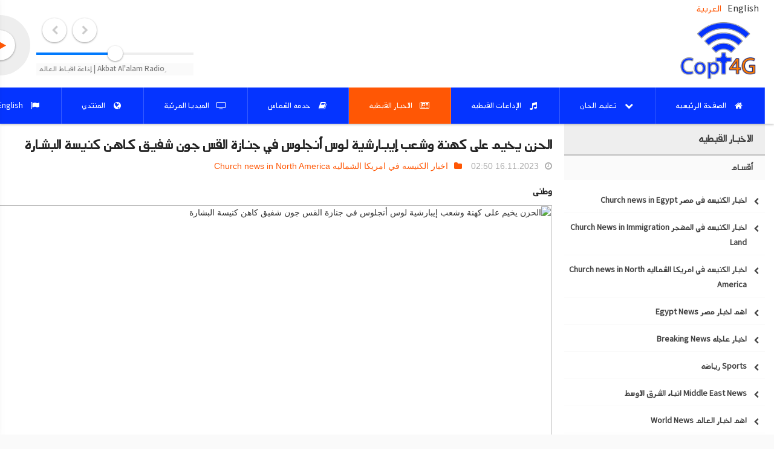

--- FILE ---
content_type: text/html; charset=utf-8
request_url: https://www.google.com/recaptcha/api2/anchor?ar=1&k=6LfPzQgUAAAAAHIDvfIHyokJBvwA6D8CZnB7NILL&co=aHR0cDovL2NvcHQ0Zy5jb206ODA.&hl=en&v=N67nZn4AqZkNcbeMu4prBgzg&size=normal&anchor-ms=20000&execute-ms=30000&cb=fzunjqmhx3ei
body_size: 49247
content:
<!DOCTYPE HTML><html dir="ltr" lang="en"><head><meta http-equiv="Content-Type" content="text/html; charset=UTF-8">
<meta http-equiv="X-UA-Compatible" content="IE=edge">
<title>reCAPTCHA</title>
<style type="text/css">
/* cyrillic-ext */
@font-face {
  font-family: 'Roboto';
  font-style: normal;
  font-weight: 400;
  font-stretch: 100%;
  src: url(//fonts.gstatic.com/s/roboto/v48/KFO7CnqEu92Fr1ME7kSn66aGLdTylUAMa3GUBHMdazTgWw.woff2) format('woff2');
  unicode-range: U+0460-052F, U+1C80-1C8A, U+20B4, U+2DE0-2DFF, U+A640-A69F, U+FE2E-FE2F;
}
/* cyrillic */
@font-face {
  font-family: 'Roboto';
  font-style: normal;
  font-weight: 400;
  font-stretch: 100%;
  src: url(//fonts.gstatic.com/s/roboto/v48/KFO7CnqEu92Fr1ME7kSn66aGLdTylUAMa3iUBHMdazTgWw.woff2) format('woff2');
  unicode-range: U+0301, U+0400-045F, U+0490-0491, U+04B0-04B1, U+2116;
}
/* greek-ext */
@font-face {
  font-family: 'Roboto';
  font-style: normal;
  font-weight: 400;
  font-stretch: 100%;
  src: url(//fonts.gstatic.com/s/roboto/v48/KFO7CnqEu92Fr1ME7kSn66aGLdTylUAMa3CUBHMdazTgWw.woff2) format('woff2');
  unicode-range: U+1F00-1FFF;
}
/* greek */
@font-face {
  font-family: 'Roboto';
  font-style: normal;
  font-weight: 400;
  font-stretch: 100%;
  src: url(//fonts.gstatic.com/s/roboto/v48/KFO7CnqEu92Fr1ME7kSn66aGLdTylUAMa3-UBHMdazTgWw.woff2) format('woff2');
  unicode-range: U+0370-0377, U+037A-037F, U+0384-038A, U+038C, U+038E-03A1, U+03A3-03FF;
}
/* math */
@font-face {
  font-family: 'Roboto';
  font-style: normal;
  font-weight: 400;
  font-stretch: 100%;
  src: url(//fonts.gstatic.com/s/roboto/v48/KFO7CnqEu92Fr1ME7kSn66aGLdTylUAMawCUBHMdazTgWw.woff2) format('woff2');
  unicode-range: U+0302-0303, U+0305, U+0307-0308, U+0310, U+0312, U+0315, U+031A, U+0326-0327, U+032C, U+032F-0330, U+0332-0333, U+0338, U+033A, U+0346, U+034D, U+0391-03A1, U+03A3-03A9, U+03B1-03C9, U+03D1, U+03D5-03D6, U+03F0-03F1, U+03F4-03F5, U+2016-2017, U+2034-2038, U+203C, U+2040, U+2043, U+2047, U+2050, U+2057, U+205F, U+2070-2071, U+2074-208E, U+2090-209C, U+20D0-20DC, U+20E1, U+20E5-20EF, U+2100-2112, U+2114-2115, U+2117-2121, U+2123-214F, U+2190, U+2192, U+2194-21AE, U+21B0-21E5, U+21F1-21F2, U+21F4-2211, U+2213-2214, U+2216-22FF, U+2308-230B, U+2310, U+2319, U+231C-2321, U+2336-237A, U+237C, U+2395, U+239B-23B7, U+23D0, U+23DC-23E1, U+2474-2475, U+25AF, U+25B3, U+25B7, U+25BD, U+25C1, U+25CA, U+25CC, U+25FB, U+266D-266F, U+27C0-27FF, U+2900-2AFF, U+2B0E-2B11, U+2B30-2B4C, U+2BFE, U+3030, U+FF5B, U+FF5D, U+1D400-1D7FF, U+1EE00-1EEFF;
}
/* symbols */
@font-face {
  font-family: 'Roboto';
  font-style: normal;
  font-weight: 400;
  font-stretch: 100%;
  src: url(//fonts.gstatic.com/s/roboto/v48/KFO7CnqEu92Fr1ME7kSn66aGLdTylUAMaxKUBHMdazTgWw.woff2) format('woff2');
  unicode-range: U+0001-000C, U+000E-001F, U+007F-009F, U+20DD-20E0, U+20E2-20E4, U+2150-218F, U+2190, U+2192, U+2194-2199, U+21AF, U+21E6-21F0, U+21F3, U+2218-2219, U+2299, U+22C4-22C6, U+2300-243F, U+2440-244A, U+2460-24FF, U+25A0-27BF, U+2800-28FF, U+2921-2922, U+2981, U+29BF, U+29EB, U+2B00-2BFF, U+4DC0-4DFF, U+FFF9-FFFB, U+10140-1018E, U+10190-1019C, U+101A0, U+101D0-101FD, U+102E0-102FB, U+10E60-10E7E, U+1D2C0-1D2D3, U+1D2E0-1D37F, U+1F000-1F0FF, U+1F100-1F1AD, U+1F1E6-1F1FF, U+1F30D-1F30F, U+1F315, U+1F31C, U+1F31E, U+1F320-1F32C, U+1F336, U+1F378, U+1F37D, U+1F382, U+1F393-1F39F, U+1F3A7-1F3A8, U+1F3AC-1F3AF, U+1F3C2, U+1F3C4-1F3C6, U+1F3CA-1F3CE, U+1F3D4-1F3E0, U+1F3ED, U+1F3F1-1F3F3, U+1F3F5-1F3F7, U+1F408, U+1F415, U+1F41F, U+1F426, U+1F43F, U+1F441-1F442, U+1F444, U+1F446-1F449, U+1F44C-1F44E, U+1F453, U+1F46A, U+1F47D, U+1F4A3, U+1F4B0, U+1F4B3, U+1F4B9, U+1F4BB, U+1F4BF, U+1F4C8-1F4CB, U+1F4D6, U+1F4DA, U+1F4DF, U+1F4E3-1F4E6, U+1F4EA-1F4ED, U+1F4F7, U+1F4F9-1F4FB, U+1F4FD-1F4FE, U+1F503, U+1F507-1F50B, U+1F50D, U+1F512-1F513, U+1F53E-1F54A, U+1F54F-1F5FA, U+1F610, U+1F650-1F67F, U+1F687, U+1F68D, U+1F691, U+1F694, U+1F698, U+1F6AD, U+1F6B2, U+1F6B9-1F6BA, U+1F6BC, U+1F6C6-1F6CF, U+1F6D3-1F6D7, U+1F6E0-1F6EA, U+1F6F0-1F6F3, U+1F6F7-1F6FC, U+1F700-1F7FF, U+1F800-1F80B, U+1F810-1F847, U+1F850-1F859, U+1F860-1F887, U+1F890-1F8AD, U+1F8B0-1F8BB, U+1F8C0-1F8C1, U+1F900-1F90B, U+1F93B, U+1F946, U+1F984, U+1F996, U+1F9E9, U+1FA00-1FA6F, U+1FA70-1FA7C, U+1FA80-1FA89, U+1FA8F-1FAC6, U+1FACE-1FADC, U+1FADF-1FAE9, U+1FAF0-1FAF8, U+1FB00-1FBFF;
}
/* vietnamese */
@font-face {
  font-family: 'Roboto';
  font-style: normal;
  font-weight: 400;
  font-stretch: 100%;
  src: url(//fonts.gstatic.com/s/roboto/v48/KFO7CnqEu92Fr1ME7kSn66aGLdTylUAMa3OUBHMdazTgWw.woff2) format('woff2');
  unicode-range: U+0102-0103, U+0110-0111, U+0128-0129, U+0168-0169, U+01A0-01A1, U+01AF-01B0, U+0300-0301, U+0303-0304, U+0308-0309, U+0323, U+0329, U+1EA0-1EF9, U+20AB;
}
/* latin-ext */
@font-face {
  font-family: 'Roboto';
  font-style: normal;
  font-weight: 400;
  font-stretch: 100%;
  src: url(//fonts.gstatic.com/s/roboto/v48/KFO7CnqEu92Fr1ME7kSn66aGLdTylUAMa3KUBHMdazTgWw.woff2) format('woff2');
  unicode-range: U+0100-02BA, U+02BD-02C5, U+02C7-02CC, U+02CE-02D7, U+02DD-02FF, U+0304, U+0308, U+0329, U+1D00-1DBF, U+1E00-1E9F, U+1EF2-1EFF, U+2020, U+20A0-20AB, U+20AD-20C0, U+2113, U+2C60-2C7F, U+A720-A7FF;
}
/* latin */
@font-face {
  font-family: 'Roboto';
  font-style: normal;
  font-weight: 400;
  font-stretch: 100%;
  src: url(//fonts.gstatic.com/s/roboto/v48/KFO7CnqEu92Fr1ME7kSn66aGLdTylUAMa3yUBHMdazQ.woff2) format('woff2');
  unicode-range: U+0000-00FF, U+0131, U+0152-0153, U+02BB-02BC, U+02C6, U+02DA, U+02DC, U+0304, U+0308, U+0329, U+2000-206F, U+20AC, U+2122, U+2191, U+2193, U+2212, U+2215, U+FEFF, U+FFFD;
}
/* cyrillic-ext */
@font-face {
  font-family: 'Roboto';
  font-style: normal;
  font-weight: 500;
  font-stretch: 100%;
  src: url(//fonts.gstatic.com/s/roboto/v48/KFO7CnqEu92Fr1ME7kSn66aGLdTylUAMa3GUBHMdazTgWw.woff2) format('woff2');
  unicode-range: U+0460-052F, U+1C80-1C8A, U+20B4, U+2DE0-2DFF, U+A640-A69F, U+FE2E-FE2F;
}
/* cyrillic */
@font-face {
  font-family: 'Roboto';
  font-style: normal;
  font-weight: 500;
  font-stretch: 100%;
  src: url(//fonts.gstatic.com/s/roboto/v48/KFO7CnqEu92Fr1ME7kSn66aGLdTylUAMa3iUBHMdazTgWw.woff2) format('woff2');
  unicode-range: U+0301, U+0400-045F, U+0490-0491, U+04B0-04B1, U+2116;
}
/* greek-ext */
@font-face {
  font-family: 'Roboto';
  font-style: normal;
  font-weight: 500;
  font-stretch: 100%;
  src: url(//fonts.gstatic.com/s/roboto/v48/KFO7CnqEu92Fr1ME7kSn66aGLdTylUAMa3CUBHMdazTgWw.woff2) format('woff2');
  unicode-range: U+1F00-1FFF;
}
/* greek */
@font-face {
  font-family: 'Roboto';
  font-style: normal;
  font-weight: 500;
  font-stretch: 100%;
  src: url(//fonts.gstatic.com/s/roboto/v48/KFO7CnqEu92Fr1ME7kSn66aGLdTylUAMa3-UBHMdazTgWw.woff2) format('woff2');
  unicode-range: U+0370-0377, U+037A-037F, U+0384-038A, U+038C, U+038E-03A1, U+03A3-03FF;
}
/* math */
@font-face {
  font-family: 'Roboto';
  font-style: normal;
  font-weight: 500;
  font-stretch: 100%;
  src: url(//fonts.gstatic.com/s/roboto/v48/KFO7CnqEu92Fr1ME7kSn66aGLdTylUAMawCUBHMdazTgWw.woff2) format('woff2');
  unicode-range: U+0302-0303, U+0305, U+0307-0308, U+0310, U+0312, U+0315, U+031A, U+0326-0327, U+032C, U+032F-0330, U+0332-0333, U+0338, U+033A, U+0346, U+034D, U+0391-03A1, U+03A3-03A9, U+03B1-03C9, U+03D1, U+03D5-03D6, U+03F0-03F1, U+03F4-03F5, U+2016-2017, U+2034-2038, U+203C, U+2040, U+2043, U+2047, U+2050, U+2057, U+205F, U+2070-2071, U+2074-208E, U+2090-209C, U+20D0-20DC, U+20E1, U+20E5-20EF, U+2100-2112, U+2114-2115, U+2117-2121, U+2123-214F, U+2190, U+2192, U+2194-21AE, U+21B0-21E5, U+21F1-21F2, U+21F4-2211, U+2213-2214, U+2216-22FF, U+2308-230B, U+2310, U+2319, U+231C-2321, U+2336-237A, U+237C, U+2395, U+239B-23B7, U+23D0, U+23DC-23E1, U+2474-2475, U+25AF, U+25B3, U+25B7, U+25BD, U+25C1, U+25CA, U+25CC, U+25FB, U+266D-266F, U+27C0-27FF, U+2900-2AFF, U+2B0E-2B11, U+2B30-2B4C, U+2BFE, U+3030, U+FF5B, U+FF5D, U+1D400-1D7FF, U+1EE00-1EEFF;
}
/* symbols */
@font-face {
  font-family: 'Roboto';
  font-style: normal;
  font-weight: 500;
  font-stretch: 100%;
  src: url(//fonts.gstatic.com/s/roboto/v48/KFO7CnqEu92Fr1ME7kSn66aGLdTylUAMaxKUBHMdazTgWw.woff2) format('woff2');
  unicode-range: U+0001-000C, U+000E-001F, U+007F-009F, U+20DD-20E0, U+20E2-20E4, U+2150-218F, U+2190, U+2192, U+2194-2199, U+21AF, U+21E6-21F0, U+21F3, U+2218-2219, U+2299, U+22C4-22C6, U+2300-243F, U+2440-244A, U+2460-24FF, U+25A0-27BF, U+2800-28FF, U+2921-2922, U+2981, U+29BF, U+29EB, U+2B00-2BFF, U+4DC0-4DFF, U+FFF9-FFFB, U+10140-1018E, U+10190-1019C, U+101A0, U+101D0-101FD, U+102E0-102FB, U+10E60-10E7E, U+1D2C0-1D2D3, U+1D2E0-1D37F, U+1F000-1F0FF, U+1F100-1F1AD, U+1F1E6-1F1FF, U+1F30D-1F30F, U+1F315, U+1F31C, U+1F31E, U+1F320-1F32C, U+1F336, U+1F378, U+1F37D, U+1F382, U+1F393-1F39F, U+1F3A7-1F3A8, U+1F3AC-1F3AF, U+1F3C2, U+1F3C4-1F3C6, U+1F3CA-1F3CE, U+1F3D4-1F3E0, U+1F3ED, U+1F3F1-1F3F3, U+1F3F5-1F3F7, U+1F408, U+1F415, U+1F41F, U+1F426, U+1F43F, U+1F441-1F442, U+1F444, U+1F446-1F449, U+1F44C-1F44E, U+1F453, U+1F46A, U+1F47D, U+1F4A3, U+1F4B0, U+1F4B3, U+1F4B9, U+1F4BB, U+1F4BF, U+1F4C8-1F4CB, U+1F4D6, U+1F4DA, U+1F4DF, U+1F4E3-1F4E6, U+1F4EA-1F4ED, U+1F4F7, U+1F4F9-1F4FB, U+1F4FD-1F4FE, U+1F503, U+1F507-1F50B, U+1F50D, U+1F512-1F513, U+1F53E-1F54A, U+1F54F-1F5FA, U+1F610, U+1F650-1F67F, U+1F687, U+1F68D, U+1F691, U+1F694, U+1F698, U+1F6AD, U+1F6B2, U+1F6B9-1F6BA, U+1F6BC, U+1F6C6-1F6CF, U+1F6D3-1F6D7, U+1F6E0-1F6EA, U+1F6F0-1F6F3, U+1F6F7-1F6FC, U+1F700-1F7FF, U+1F800-1F80B, U+1F810-1F847, U+1F850-1F859, U+1F860-1F887, U+1F890-1F8AD, U+1F8B0-1F8BB, U+1F8C0-1F8C1, U+1F900-1F90B, U+1F93B, U+1F946, U+1F984, U+1F996, U+1F9E9, U+1FA00-1FA6F, U+1FA70-1FA7C, U+1FA80-1FA89, U+1FA8F-1FAC6, U+1FACE-1FADC, U+1FADF-1FAE9, U+1FAF0-1FAF8, U+1FB00-1FBFF;
}
/* vietnamese */
@font-face {
  font-family: 'Roboto';
  font-style: normal;
  font-weight: 500;
  font-stretch: 100%;
  src: url(//fonts.gstatic.com/s/roboto/v48/KFO7CnqEu92Fr1ME7kSn66aGLdTylUAMa3OUBHMdazTgWw.woff2) format('woff2');
  unicode-range: U+0102-0103, U+0110-0111, U+0128-0129, U+0168-0169, U+01A0-01A1, U+01AF-01B0, U+0300-0301, U+0303-0304, U+0308-0309, U+0323, U+0329, U+1EA0-1EF9, U+20AB;
}
/* latin-ext */
@font-face {
  font-family: 'Roboto';
  font-style: normal;
  font-weight: 500;
  font-stretch: 100%;
  src: url(//fonts.gstatic.com/s/roboto/v48/KFO7CnqEu92Fr1ME7kSn66aGLdTylUAMa3KUBHMdazTgWw.woff2) format('woff2');
  unicode-range: U+0100-02BA, U+02BD-02C5, U+02C7-02CC, U+02CE-02D7, U+02DD-02FF, U+0304, U+0308, U+0329, U+1D00-1DBF, U+1E00-1E9F, U+1EF2-1EFF, U+2020, U+20A0-20AB, U+20AD-20C0, U+2113, U+2C60-2C7F, U+A720-A7FF;
}
/* latin */
@font-face {
  font-family: 'Roboto';
  font-style: normal;
  font-weight: 500;
  font-stretch: 100%;
  src: url(//fonts.gstatic.com/s/roboto/v48/KFO7CnqEu92Fr1ME7kSn66aGLdTylUAMa3yUBHMdazQ.woff2) format('woff2');
  unicode-range: U+0000-00FF, U+0131, U+0152-0153, U+02BB-02BC, U+02C6, U+02DA, U+02DC, U+0304, U+0308, U+0329, U+2000-206F, U+20AC, U+2122, U+2191, U+2193, U+2212, U+2215, U+FEFF, U+FFFD;
}
/* cyrillic-ext */
@font-face {
  font-family: 'Roboto';
  font-style: normal;
  font-weight: 900;
  font-stretch: 100%;
  src: url(//fonts.gstatic.com/s/roboto/v48/KFO7CnqEu92Fr1ME7kSn66aGLdTylUAMa3GUBHMdazTgWw.woff2) format('woff2');
  unicode-range: U+0460-052F, U+1C80-1C8A, U+20B4, U+2DE0-2DFF, U+A640-A69F, U+FE2E-FE2F;
}
/* cyrillic */
@font-face {
  font-family: 'Roboto';
  font-style: normal;
  font-weight: 900;
  font-stretch: 100%;
  src: url(//fonts.gstatic.com/s/roboto/v48/KFO7CnqEu92Fr1ME7kSn66aGLdTylUAMa3iUBHMdazTgWw.woff2) format('woff2');
  unicode-range: U+0301, U+0400-045F, U+0490-0491, U+04B0-04B1, U+2116;
}
/* greek-ext */
@font-face {
  font-family: 'Roboto';
  font-style: normal;
  font-weight: 900;
  font-stretch: 100%;
  src: url(//fonts.gstatic.com/s/roboto/v48/KFO7CnqEu92Fr1ME7kSn66aGLdTylUAMa3CUBHMdazTgWw.woff2) format('woff2');
  unicode-range: U+1F00-1FFF;
}
/* greek */
@font-face {
  font-family: 'Roboto';
  font-style: normal;
  font-weight: 900;
  font-stretch: 100%;
  src: url(//fonts.gstatic.com/s/roboto/v48/KFO7CnqEu92Fr1ME7kSn66aGLdTylUAMa3-UBHMdazTgWw.woff2) format('woff2');
  unicode-range: U+0370-0377, U+037A-037F, U+0384-038A, U+038C, U+038E-03A1, U+03A3-03FF;
}
/* math */
@font-face {
  font-family: 'Roboto';
  font-style: normal;
  font-weight: 900;
  font-stretch: 100%;
  src: url(//fonts.gstatic.com/s/roboto/v48/KFO7CnqEu92Fr1ME7kSn66aGLdTylUAMawCUBHMdazTgWw.woff2) format('woff2');
  unicode-range: U+0302-0303, U+0305, U+0307-0308, U+0310, U+0312, U+0315, U+031A, U+0326-0327, U+032C, U+032F-0330, U+0332-0333, U+0338, U+033A, U+0346, U+034D, U+0391-03A1, U+03A3-03A9, U+03B1-03C9, U+03D1, U+03D5-03D6, U+03F0-03F1, U+03F4-03F5, U+2016-2017, U+2034-2038, U+203C, U+2040, U+2043, U+2047, U+2050, U+2057, U+205F, U+2070-2071, U+2074-208E, U+2090-209C, U+20D0-20DC, U+20E1, U+20E5-20EF, U+2100-2112, U+2114-2115, U+2117-2121, U+2123-214F, U+2190, U+2192, U+2194-21AE, U+21B0-21E5, U+21F1-21F2, U+21F4-2211, U+2213-2214, U+2216-22FF, U+2308-230B, U+2310, U+2319, U+231C-2321, U+2336-237A, U+237C, U+2395, U+239B-23B7, U+23D0, U+23DC-23E1, U+2474-2475, U+25AF, U+25B3, U+25B7, U+25BD, U+25C1, U+25CA, U+25CC, U+25FB, U+266D-266F, U+27C0-27FF, U+2900-2AFF, U+2B0E-2B11, U+2B30-2B4C, U+2BFE, U+3030, U+FF5B, U+FF5D, U+1D400-1D7FF, U+1EE00-1EEFF;
}
/* symbols */
@font-face {
  font-family: 'Roboto';
  font-style: normal;
  font-weight: 900;
  font-stretch: 100%;
  src: url(//fonts.gstatic.com/s/roboto/v48/KFO7CnqEu92Fr1ME7kSn66aGLdTylUAMaxKUBHMdazTgWw.woff2) format('woff2');
  unicode-range: U+0001-000C, U+000E-001F, U+007F-009F, U+20DD-20E0, U+20E2-20E4, U+2150-218F, U+2190, U+2192, U+2194-2199, U+21AF, U+21E6-21F0, U+21F3, U+2218-2219, U+2299, U+22C4-22C6, U+2300-243F, U+2440-244A, U+2460-24FF, U+25A0-27BF, U+2800-28FF, U+2921-2922, U+2981, U+29BF, U+29EB, U+2B00-2BFF, U+4DC0-4DFF, U+FFF9-FFFB, U+10140-1018E, U+10190-1019C, U+101A0, U+101D0-101FD, U+102E0-102FB, U+10E60-10E7E, U+1D2C0-1D2D3, U+1D2E0-1D37F, U+1F000-1F0FF, U+1F100-1F1AD, U+1F1E6-1F1FF, U+1F30D-1F30F, U+1F315, U+1F31C, U+1F31E, U+1F320-1F32C, U+1F336, U+1F378, U+1F37D, U+1F382, U+1F393-1F39F, U+1F3A7-1F3A8, U+1F3AC-1F3AF, U+1F3C2, U+1F3C4-1F3C6, U+1F3CA-1F3CE, U+1F3D4-1F3E0, U+1F3ED, U+1F3F1-1F3F3, U+1F3F5-1F3F7, U+1F408, U+1F415, U+1F41F, U+1F426, U+1F43F, U+1F441-1F442, U+1F444, U+1F446-1F449, U+1F44C-1F44E, U+1F453, U+1F46A, U+1F47D, U+1F4A3, U+1F4B0, U+1F4B3, U+1F4B9, U+1F4BB, U+1F4BF, U+1F4C8-1F4CB, U+1F4D6, U+1F4DA, U+1F4DF, U+1F4E3-1F4E6, U+1F4EA-1F4ED, U+1F4F7, U+1F4F9-1F4FB, U+1F4FD-1F4FE, U+1F503, U+1F507-1F50B, U+1F50D, U+1F512-1F513, U+1F53E-1F54A, U+1F54F-1F5FA, U+1F610, U+1F650-1F67F, U+1F687, U+1F68D, U+1F691, U+1F694, U+1F698, U+1F6AD, U+1F6B2, U+1F6B9-1F6BA, U+1F6BC, U+1F6C6-1F6CF, U+1F6D3-1F6D7, U+1F6E0-1F6EA, U+1F6F0-1F6F3, U+1F6F7-1F6FC, U+1F700-1F7FF, U+1F800-1F80B, U+1F810-1F847, U+1F850-1F859, U+1F860-1F887, U+1F890-1F8AD, U+1F8B0-1F8BB, U+1F8C0-1F8C1, U+1F900-1F90B, U+1F93B, U+1F946, U+1F984, U+1F996, U+1F9E9, U+1FA00-1FA6F, U+1FA70-1FA7C, U+1FA80-1FA89, U+1FA8F-1FAC6, U+1FACE-1FADC, U+1FADF-1FAE9, U+1FAF0-1FAF8, U+1FB00-1FBFF;
}
/* vietnamese */
@font-face {
  font-family: 'Roboto';
  font-style: normal;
  font-weight: 900;
  font-stretch: 100%;
  src: url(//fonts.gstatic.com/s/roboto/v48/KFO7CnqEu92Fr1ME7kSn66aGLdTylUAMa3OUBHMdazTgWw.woff2) format('woff2');
  unicode-range: U+0102-0103, U+0110-0111, U+0128-0129, U+0168-0169, U+01A0-01A1, U+01AF-01B0, U+0300-0301, U+0303-0304, U+0308-0309, U+0323, U+0329, U+1EA0-1EF9, U+20AB;
}
/* latin-ext */
@font-face {
  font-family: 'Roboto';
  font-style: normal;
  font-weight: 900;
  font-stretch: 100%;
  src: url(//fonts.gstatic.com/s/roboto/v48/KFO7CnqEu92Fr1ME7kSn66aGLdTylUAMa3KUBHMdazTgWw.woff2) format('woff2');
  unicode-range: U+0100-02BA, U+02BD-02C5, U+02C7-02CC, U+02CE-02D7, U+02DD-02FF, U+0304, U+0308, U+0329, U+1D00-1DBF, U+1E00-1E9F, U+1EF2-1EFF, U+2020, U+20A0-20AB, U+20AD-20C0, U+2113, U+2C60-2C7F, U+A720-A7FF;
}
/* latin */
@font-face {
  font-family: 'Roboto';
  font-style: normal;
  font-weight: 900;
  font-stretch: 100%;
  src: url(//fonts.gstatic.com/s/roboto/v48/KFO7CnqEu92Fr1ME7kSn66aGLdTylUAMa3yUBHMdazQ.woff2) format('woff2');
  unicode-range: U+0000-00FF, U+0131, U+0152-0153, U+02BB-02BC, U+02C6, U+02DA, U+02DC, U+0304, U+0308, U+0329, U+2000-206F, U+20AC, U+2122, U+2191, U+2193, U+2212, U+2215, U+FEFF, U+FFFD;
}

</style>
<link rel="stylesheet" type="text/css" href="https://www.gstatic.com/recaptcha/releases/N67nZn4AqZkNcbeMu4prBgzg/styles__ltr.css">
<script nonce="TJK6umNdpuMdOqtPhX0sjQ" type="text/javascript">window['__recaptcha_api'] = 'https://www.google.com/recaptcha/api2/';</script>
<script type="text/javascript" src="https://www.gstatic.com/recaptcha/releases/N67nZn4AqZkNcbeMu4prBgzg/recaptcha__en.js" nonce="TJK6umNdpuMdOqtPhX0sjQ">
      
    </script></head>
<body><div id="rc-anchor-alert" class="rc-anchor-alert"></div>
<input type="hidden" id="recaptcha-token" value="[base64]">
<script type="text/javascript" nonce="TJK6umNdpuMdOqtPhX0sjQ">
      recaptcha.anchor.Main.init("[\x22ainput\x22,[\x22bgdata\x22,\x22\x22,\[base64]/[base64]/[base64]/[base64]/[base64]/[base64]/[base64]/[base64]/bmV3IFlbcV0oQVswXSk6aD09Mj9uZXcgWVtxXShBWzBdLEFbMV0pOmg9PTM/bmV3IFlbcV0oQVswXSxBWzFdLEFbMl0pOmg9PTQ/[base64]/aXcoSS5ILEkpOngoOCx0cnVlLEkpfSxFMj12LnJlcXVlc3RJZGxlQ2FsbGJhY2s/[base64]/[base64]/[base64]/[base64]\\u003d\x22,\[base64]\\u003d\\u003d\x22,\x22w4Y5wrfCtlHCksKlGMOhw7vDrSQHwodYwohJwpNCwrLDq3bDv3rCsF9Pw6zChMOhwpnDmVvCqsOlw7XDl0HCjRLCtx3DksOLZEjDnhLDmMOEwo/ClcKLCsK1S8KRHsODEcOUw6DCmcOYwrfCvl4tFSodQlNMasKLPMOZw6rDo8O+wpRfwqPDjnwpNcK0cTJHH8OvTkZEw5ItwqEqGMKMdMOXIMKHesO+CcK+w58vUm/DvcOQw7E/[base64]/CoRo6UsKGHMOzQcK2w7/DmEp0JFXCksOlwqgkw6YpwrPCp8KCwpVtb0gmEsKFZMKGwpxQw55Owo0aVMKiwp9aw6tYwqEJw7vDrcOyNcO/UAd4w5zCp8KHGcO2LzbCk8O8w6nDksKcwqQmYsKZworCri3DnMKpw5/Dv8O2X8OewqHCiMO4EsKmwo/[base64]/CucO9wqJIAGNnw5kHLCtlwovDq8OgHVTCgWt6CsKyeHBoccOmw4TDmcOswpU5FMKMeFwjFsK9aMOfwogcasKbRzbCmcKdwrTDrMOaJ8O5dgTDm8Kmw5/[base64]/wo/DgHDCucKeZMKaY8KCw7pKw53DpBhdw4zDgcOMw7bDoHTCgMOcRcKZKlRMEx0scR8+wpYrUsKlGMOEw7bCvsOPw4HDrQbDr8KzMW/ChGrCs8OpwrZGPhU9wqFaw7BMw4nCj8OHw6fDnMKSZcO+U00sw4Q4wo59wqY/w5rDrcOiWzzCmMKWYkzCry3DnS/CgsOGwrzCucKcWcOzdMKFw6AdKMKXOsKww7twI0bDpjnDr8Ohw77CmX0yYsO0w40UUiIjbDwtw7nCplfCpj4DMVnDjGrCvMK1w5bDucOXwoHCqkRaw5jDul/[base64]/wqhuChrCicO0X8K/[base64]/CmxTClsKCwo/[base64]/[base64]/[base64]/DhcKEYE7Dr8KPw55QAEQAPMOiPsKREjAtF3bDnzrCvnoPw6PDrMKEwq1gdzjCgnIHT8OKw53CsT3DvHDCosKcLcKfw7AhQ8KaB28Iw5JHUcKYGic5w67DpnILJjh5w7HDpH8jwowkw6sdelosZsKvw6NBw5BtUMK1w64cN8KKMsKWHj/DhsORSQ1gw6fCosKzVBoQbyHDt8O0w4c/Ci5nw7URwqrDoMK+dMO5wrhrw4rDigTDmsKpwpLCuMOkW8OARsOuw4PDgcK6U8K4acKgworDqRbDnU3CoWZ+CgrDh8OdwrjDnjLCuMOcwo1Dw5jCukwaw5zDoSw5OsKRI37DkWbDoSfDiBbCk8Kiw6sOGsKwa8OECsKvIcOvwoTCjMKJw7gYw5R3w65cVkXDpG/Dg8KFQcORw5oWw5DDoE/[base64]/DrsO0wpFdfcKKYsOJwpkJwqfChFDChsKRw53CmsOYwp9Qw7fDksKVbzJ7w5fCjMK9w5ctUMOLUiQcw595UWvDi8OEw4FcQMOUZydRw7LDvXN7IEx6HsKNwozDoUdgw7AvfcKqEMOQwrvDuGnCjgXCscOnVMOLThrCucKswqjClUcVwqkNw6odd8KVwps/[base64]/DtEl9wrEBwpPCucOOwoHCmXh4HcKDw7zCrMKeOcOmLsOPw4Y9wpTCgMOQS8OlZ8OhasKrbBDCrxdsw5bDlsKpw6TDpBbChsO0w4MrVCzCvHJ0w4JsZkXCnHzDp8OgBn9yUsK5JMKEwpTDl3F/[base64]/S2doeTAHwo3DkgTCvVDCjETCn8ODWcK2wrHDqArDgMODXzzDszJIw6QBYMKzwrXDksOnDMOHwq/Cu8KaAnrCjmzCtRLCom7Dkwcvw70JR8OlQMKnw4snWsKkwrDCp8K5w5cVDw7Do8OYG1QWAsO/XsOJDA7CrG/[base64]/dQDCh8O8WMK+UcOpLcKWWlVtTifDm2bDicOII8KkUMOSw4nDphHCn8KrSzAaLErCnsKFX1ANNkY1FcK2w43Dvz/CvCHDhzo+wqd5wrzDnC3CpCxlUcOdw7DDmGnDlcK2HzHClQN+wpbDgcKAwpB7w6VrXcObwrHCjcOpAmAObhnCv34Mwqggw4cGJcKXw5zDjMOgw7wdw6FwUT9HaGzCjsKpDTTDgsOuecKbew/[base64]/Cg8Ocwodcwpcow6zDscOxVBnCn2lTJhfCkTHCuVPCvhVtez/[base64]/[base64]/cWjCu2nCh8Oxw7HCvX3CoCEQwps5G0XDvMKfw7/DscOlTkjDgQXDssKJw6XDjUFYWsK1wpVhw53DnirDr8KKwqIkwoAwb37Dki0+XR/Dl8OiDcOUO8KPwr/DhjEsdcOKw5csw4DCly06WsOZwrsywpHDs8Klw7dQwqkSJSptw5srPi7CucK9woExw6/DpVoIwrQAQQNtWlzCnmE+wrLDs8K3NcKjLsOMDzTChsKEwrTDnsKgw4cfw5tZHn/CoSrDo05kwqnDtjh7NUvCrn9naUAVwpfDksOsw41Vw6nDlsOcIMO8RcKnOMOUZmsNw5zCghnCsErCpybCpnPDusKYKMOdAUIXLRJENsOpwpBjwog+UMK6w7LDrzF+KWMZw7bClh0VcTbCvDIZwq7CjQUPCsK5bsKqwpXDr2Rwwqg6w6LCt8Kswr/Cgzg2woFIwrFXwpbDokZxw5UDNAUbwrEUMMOUw6XDp3Mzw6EiCsO2wqPCqcK0woXClFxccyU5LDTDnMKOZX3CrUBrf8O5esKewoorw67CjsO3GWZxSsKdY8OmbsODw6c2wrnDncOmHsOud8Ocw5hsXBpLw5o7wqA0eyUoQFHCrsO/[base64]/w6BIw48Gwo8+w6Q5w68Rwo0aw5/DpiDCizlrwqnDt19VUDwWaic1wqFTGXEhbTbCusOvw6nDq0zDrn7CkwDCgXRrK1F1JsKXwqPDqmNKeMOZwqBQw7/DnsKAw69AwrEfPsOCX8OpFQfCv8OFw4BUKMOSwoBFwpzCgTHDqcO0PDTCrF4zRSTCjcO7RMKXwpkOw77DrcKZw4rCh8KGNsOrwrhMw5DClDnDtsOKwqDDsMK4wrNrwq53d2hDwp1zM8KsOMOvwr09w7zClMO4w4MTCRvCkcO0w7jDtxvDn8KMRMOww4/CksKtw7nDvMKjwq3DszxKeF8wIMKsZzjDrnbCtUgJXEU4a8Oew5XDvMKSUcKRw4Y5K8KhOMO5w6MPwrIXOsOTw7YAwpjCuQAvXntAwp3CrlTDm8OxIVDCisKiwqMrwrXChQTDjzxhw4gVJsKFwrg9wrFjNEvCgMKwwqsawrvDsz/Ct1VzGQHDq8OaKUACwrY9wrNaYznChDnDo8KLw7wIw7PDh0wRw4AEwqNBMF7Cu8Kkwo1bwrcowroJw4hPw7Y9wpAwdFwiwqvCgF7DscK5wonCvWwKJsO1w5zDhcKZbFISC2jCkMKaZC/DncOqYsOtwqfDuR56NcKNwoslRMOEw6deQ8KjNMKZekNww7bDlMOCwrTDllUvwolzwofCvwPCtsK4XVNJw7VxwrkVGjXDscK0REbCgW1Vwrtfw7FEfsO1UHNNw4fCt8KuEsKCw4pPw758cCshQDLDi3FxAcOkTy3Dh8OFQMOZTko7CMOeEsOuwpjDnz/DtcK6wqA3w6YaJ2J1w6nCqjYXHMOOwr8bwr/Ck8KiI2Adw6fDtDpNwqHDmyspA03CvyzDt8OMShhiw5DDksKtw5kkwpXDpXjClWvCp3bCpHAzPybCgcKow5d7JMKGCCh9w58twqAcwojDsQkKIsOlw6nDkcKpwobDiMOiIsKUH8OYD8O3TcK/[base64]/TUTCg1rClELDuxs+w6hSw5/DrMKCwoLDqsKew77Dv2rCg8KLK3XCjcOaC8KCwo8jNcKKY8O8w5Inw6clLjnCkArDjQ4WbcKIWVfCiBTDh1oEdygqw6IGw4NBwp4Qw5/DqWvDjcKgw7sDY8KuKEzCjlJTwqzDlsOGdH1VR8OQMsOqYl7Dn8KlF31vw7Y2FsOec8OuGEd6c8OJw67DkEVbw7Egw6DCoiTCpR/ChzhVR0rCr8KRwp3Cg8K9NVzCsMO3EgoVP1Qdw7nCs8KrXcKDPRHCsMOKGVRPWnxawrpTKMKhwoLCvcO2woY2T8OmYzNNwpfDnAB3UcOowo7CpkZ7V28ywqjCm8OgdcK2w6zCuQAmA8KyZg/DiGjDp2g8w4USFMOeYMO+w4vCrhnDuwpEHsO/w7Q7acO+w6PDn8KzwqF4dVIDwpLCt8KSYRNUQhTCpy8rUsOuSsKbd31Uw7vDswXDoMKlc8OsecKUGMOLVsK8GsO2wrF1wql+PDTCkwQFHH/[base64]/DvRrCtcOqwr9vw4nCpsOeGk/DqjLCkVzDjMO8wqLDkBHDjWwMwr4KCcOWZMOWw67DkADDoATDgzjDjxFrI1ACwrESw57CnVo4bsOoMcKGw7pNZ2gtwrAHVSbDhCvDsMO2w6XDiMKxwqkLwpZHw6VQacOfwrMqwq/[base64]/[base64]/Dk8OGXcO+X8OVw63CjcONG1FfwrzDpsK/eMOHLcO7w67CkMO+w7Q1F2Y/[base64]/CnALDmQfCoRbDk3PDiSAvwrrCgcOyS8K5w4pjwotiw4TCscKPEmNqLjIGwpPDiMOdw6YkwqDDpHrCmhd2BGrCvcOARSDDj8OOJFLDkMOGWBHDkhDDuMOmVzzCsSnDj8K/wotaL8OSGnNLw6BrwrfDn8Krw4BOIBg6w5HDmcKbP8Opw4XDk8Oqw48iwqgZHQReLi/[base64]/DpnjCtMOrwr9pNcOXw5vDiC/CgcOLEBLCuU9HcBYXYMKcRsKERwLDiSF1w48iLnfDvcK5w5LDlcOCMgIHw7rDuk5NVBXCjcKSwovCg8Kew63DvcKNw4DDv8O6wqJQdlzCvMKWMXADJMO+w6gqw6fDhMOaw5bDnhXDkcKEwpXDoMOcwps/TMK7BUnDjcKBRMKkYMOiw5LDvElAwq1yw4AIRsKGVDTDg8Kawr/[base64]/wrFBXMKMahFWw4bCjcOGwpvChW8vIBg+NMKbDEzCqMOcaQ/DncOpw6/DkcKaw6jCrsOcRcOSw5DDpcOoTcKMXsKowqNfCn/CjUhjTsKOw4PDpsKxW8OEdMK+w4EbE0/CgTrDnXdsfBJWShQuD1FWw7ICw5cLw7zCusKbEcOCw7PDnUNEJV8dQ8KJXyrDj8K9w4rDgcOlUkfDlsKrHnzCksObGzDDlmFawozCkGMNwpXDtTRyOjzDrcOBR1cvUilbwrHDpF9vDDAWwo9VEMO/wqUIEcKLwqUYw48KdcOpwqjDoVM1wpvDoGjCv8OjYkvCvcKKVsONHMKuwrjDhMOXGDkVwoHDmBp5RsKQwrwXNyDDjTJYw7FtAj9Xw7rDnHUGwqrDgcOfScKCwqDCjCLDsHg/woDDkRNofxZZGxvDoGd+FcO8dQHDisOQwpFKfgV8wqgLwo4OFRHChMKUTXdoBHcDwqnCiMO8HAjDsmbDkkkxZsOsC8KYwrcxwpjCmsOxw4XCs8Obw4QQPcKcwqhqCsK5wrLCrx3CqMKNwrXCpk5nwqnCoWrCthLCr8O5UwPCvUtuw6/Ctgsfw6fDkMKAw5nDvhnCjMOMw4VwwrvDgnDCicOmKCcjw7XClxPDlcKodcK9fMOqKkzCtl90VsKHVMOqGjrDrcOFw5NGIn/DvGYTXMKXw4PDr8K1OMOWEsOMMsKUw6vCjUPDnA/DuMKyXMK9wo9ewr/CjhR6UV3DohnCnEtTXmsnwqrDvHDCmsK8MRXClsKFSsK7XsKxZ2bCi8Knw6TCrcKpDgzCiWPDsjIiw7zCv8KRw77DhsKjwoRcWhnDucKSw69uKsKXw5/CkgXDjsO7w4fDh3ZhYcOuwqMFVMKowqLCuFddNnPCoE4Qw5vDjcK3wogAWQLCtStjw6fCkVgrARnDl0lpT8OswoQhJcOHYzdjw6zDqcKYw7nDhcK7w7/DiSPCisOXwr7CohHDtMOnw6DDncKjw5VeSwnDisOKwqLDrsOtIEplNmTDlMKHw7o/bMOMVcOjw6ttV8O5w4VawrTCjsOVw7bCnMK3wrnCgyDDjQbCj3DDhcO5T8K9KsOqeMOdw5PDncOtPlDDtR5Hw6V8w4w6w7XCnMOHw7lbwrzCo1svcFwFw6Ysw4DDmFrCpWYmwqLDoyByIwHDm1t/w7fCkmvDncK2cUNFNcODw4PCl8Onw6IpOMKow5LCtQzDonjDtBpkwqVLUAEvw7pEw7Mgw7QFScOtQRnDpcOndjfCk2PCigzDkcK6ahpuw6LCmsOUC2fDl8K8H8K2wp4RLsO7w68tG1pfWVdfw5HCucOzZsKbw4PDu8OHUsOFw4RxK8KBLk/CmmHDs1vCmcKRwo3CpVAUwpBeMsKcNsO4M8KZGsOecDXDgsO3woM0NxvDqgZmw6vCuCt/[base64]/DusOHfsOuNMKBw5rCmcKNwqIxwpXDgcK7C8Obw6Rdw4Z0YS4QPjRmwpjDh8KsKhvDscKqfMKCMMKILl/CuMOTwpzDhSoYKT/DksK2f8ONw50EHyPDix5iwp/CpT3ComLChsOHTsOXf2DDsBXCgj7ClcOsw7PCqcOywqDDpBE5wpfDtsKqLsOCw79qXMK8UsKmw6MRMMKlwqZ5YcKqw5jCuwwndTXClMOuShVdw7ZWw5/Cp8KkN8KMwp9zw7bDjMOuN0kvMcK1PcOQwr3DrlTCnsKaw4nCl8KsMsKcwpjCh8KsHDTDvsKjLcO3w5QmEQhaE8O3w44lBcOOwoXDpB7DlcK8axbDtlbDusK0LcKUw7nDrsKGw4wBwo8rwrwzw4EXwp3CmFFYw57DlcODWWtXwptrwo5mw6sVw4kCLsKvwrjCsQZ/GcKVAsOkw4/Dj8OJHAPCvw3CqsOKAMKacnPCksOawr3CsMO1eH7DvmEVwr0xw4vDh3p1wpJ2ZzzDisOFIMOwwoXClRhwwqQvCzbCkHnCnD1YJcOUMkPDsD3DtGHDr8KNS8KQfx/Dn8OlLQQyKcK5ZXjDt8KNSMO1MMOTwrNtNRvClcKjXcOHAcOsw7fDhMKywp/DnFXCtWQtIsOBa0PDuMKCwqNXwojCjcKyw7rCsSAuwps7w7vChxnDjS1fRHRaSMKNwpvDrcO5WsKXO8O1F8OYUhoEADtnHsKTw7trXQPDm8KLwo7Cg1YTw4LCl05iCsKgagLDlcK6w5/DocK/ZB1rTMKIXVfDqi8Pw5PDgsOQcMKIwo/Csl7Dok/DhGXDtl3CvsOsw4zCpsKmwplyw73DkkfDlMOlKCZ1wqAYwpPDp8K3wpPDmMOFw5ZtwpnDmsO8L3bCmjzCjX1gTMO7A8O/RntSGFXDjUMjwqQ4wqTCqBUpwrVtw71cKCvDscKHwoPDkcOjTcOCNcKJeGXDlw3CqEHCm8OSM2rCtsOFTBshwrPChUbCrcKqwpPDsjrCoxgDwpEDU8O6SAoMw4AKZAbCr8Kgw6Q/w5EUYyPDnUJ+wrQEw4LDtkPDksKDw7RzGzzDhznDusKiL8K/w5hFw7w9E8O9w6LDgH7DuB3Ds8OwTsOfbXzDlEQjIMOBY1E/[base64]/CrnMjw6HDqULDm8OOw6rCmh7DmXzDvMKMw79jIcO/D8Kxw4VvXgzCvnorTMOYw6wxwoHDq0fDjxLCusKAwrbCkWTCpMKgwobDi8KEUnRnVMKawqzCmcOBZkDCiV3Cl8KWaXrCmsKbRMOOw6TDqDnCg8Kpw4vCgxMjw5xFw7rDk8ODwr/CpDZmZnDCi0DCusKIDMKyEjNGJFc8dcKKwq1Vwr/[base64]/CpcKjw5PCi8KGwoXCjMOtKzTClsKRasKwwobDlh1nLcOtw5jCkcKLwrnCpGHCgcKvTwoUbMKbHsKeC313bsK5eRnCgcKnURNCw6pcemF5w5zCgcOYw4HCscOJGhocwoxQw6Zgw5zDhRFywrsqwqXDucOOZsKywo/[base64]/[base64]/[base64]/CocOnwrLCgsK6w4TCvB9Aw6BGw7ZPwpENYsKuwrwxHWfCk8KHb2LCp0AyKR8bVwnDv8Krw4/CtsOlw6jCmFXDgCVoPDHCnVB2EsKMw4vDk8OCwqDDgMOzHcOAYCjDh8KOw4sGw4tCOMO+UcOBUcKOwpF+Kg5nasKGfsOOwqXCnWpTBlfDucOZIiduW8OwQ8OwJjJ9O8KvwqVXw4poHkbChXMawqTDoWl1fDhvw5HDuMKdwooiDFjDhcOAwok0e1tHw5xVw4B9NMOLNz/CkcOMwqDCniAiLsOuw6kow4o7VMKTBcOmwo87ICQFQcOhwqTCsgLCuiABwpRsw7DCrsK+w4xAQhTCjS9rwpE3w6jDqcO7PWwXw67CgnFLWxkww4XCmMOfTMODw47Dr8OAwqjDq8KFwoYLwptaEQMgFcOdwqTDoxIOw4/[base64]/DqVNsd2ZAw5wnFsK9w7oIwqhAwqbDlsKSQMO/HDzCuHLDqXjCgsOSOmBPw5XDt8ODCkbCowQCw6nDr8O6w5bDg38rwpIpKG/Co8OWwrlcwpB8wpszwo3CgjfCv8Oodj7Du20OBW7Cl8O1w67DmsK1aVBkw4nDr8O9wp1uw6Q1w7VzYxPDv03ChsKuwrvDj8Kfw6wdw5fCnVnCgRVEw7/CqcK6VkA8w7sfw67DjnsKb8OwUMOkVsOtVcOuwrrDl0/DqcOtwqLDglsUasO7KsOgR27DlBgvRMKRS8KYwpbDgGFZSyHDl8KTwojDhsKtwqUXLQPClAvCuQIZewc+wrULM8Obw5DDm8OjwqjCncOKw73ClMK1JsKTw6IcL8KjITcpSUfDv8O6w5Q/w5gYwoQHWsOEw5HDuw5AwrgEZXZWwrRvwpRAHcObWMOAw4LDl8OAw7Jdw6nCscO8wq7Dq8OSTCvCoRDDuRRhazhmW2rClsOPWMK8OMKdAMOMAsOqa8OcesO0w53DtgRyeMKhVUs+w5TCoQXCtMOXwrnCkC/DhS56wp8VwqrDp2IcwpPDp8KKwpHDpzzDhi/DqSzDhUwbw6rCrGI6HcKWc2/[base64]/[base64]/[base64]/[base64]/ClwMEw7MVw7FqwonDuXXDrcKWd8O6fMKRcsKHL8OZF8O0w5vCjnHDnMKxw7LCuW/[base64]/DlTQtw5fCsMOwwq91a8KTecOuBQHCjTAITEo0R8OHYcKnwqsDPU/CkjDDl2rDnsKhwpDCjAELwqDCryrCozPCnMOiTMODaMOvwoXDs8KgDMOdw6bDiMO4JcKYw55awqA+A8KYFMKMV8Ozw6kkcW3CrsOaw47DgENQKmDCg8Oqd8OGwoF4OsKiwobDmMKfwprDscKuwrXCrRjCicKJacK/B8KBcMOzwog2NcOQwo0Cw61Cw5AvUU3DusK5RcOSJxLDgsKQw5rCllUvwoAYMXwewoPCgWzCj8KYw4xBwrh+DlnCkMOJZMOueB0GHsOqw6DCvm/[base64]/[base64]/DvAFIw67CjkZ5woLDvcOVZ07CoD3ComLCsDrCncKMY8KJwrYuDcKrTcOTw7cVSsKOwptIOsO5w4ZXQQLDkcKZdsOVw4tMwrpjNMKnwoXDg8KpwoPCnsOUfBV/WgZFwoo4Rk/Cp0klw4LCtU0CWkLClMKJMQ5+PlnCtsOqw7Ucw6DDgU7DgFDDtQnCvMOQXl8hOH88KngudsKnw7FrchYFcMK9YMOKNcO/w48VcWUWaXhPwrfCgcOmWHM0NDTDisK0w7AdwqrDuChAwrg7YhFkdMKqw6RXBsKxHTwXwpvDuMKZwqpKwo4Bw70WCMOxw77Cu8KHIMK0RjJNwq3CicOYw73DmRbDoC7DlcOZT8O8clE1w5XDg8K9w5AoMyRQw63Dvl/[base64]/DvMK9w512wr1zw7JgSEQnPU02Hm/Dr8KAWMKZVT0bV8KnwoE7ecKuw5pEUMOTCTJow5YVMcOcwrTCgsObGRRzwq5TwrDCmB3CrsOzw5p8BGPCs8KXw5zDtg9QL8OOwp7DgG/ClsKww70GwpNYFHHDvcKbw7PDr3DCgcOFacOENgFLw7XCoRE3PwFBwpAHw7LCicOtw5rDpcOKwpHCszfCtcKtwqA/[base64]/Do8Kow4oZwpFDw6zDncO8TxhUw6lmCMKrGcO5asKBahLDvzddfMOfworCo8OjwpMGw5E1wrI7w5ZTw6QXIlHDtiIEfCPCgsKIw7cBA8Kzwow4w6PCqSjCmyEGw5/CvsOhw6Qjw4EZfcOZwqszVWhwdcKlcDzCoh/CpcOOwrR7w4dIwqTCkAbDpwpcW3gdDMO4w6jClcOqw74ea20xw7gICw3DgWs/[base64]/wo5QwpYWasKXXUvDmWzDssKVwr/CgMK0wpR1w6DDuzXClDzCksKGw7xhRUlkblvChFrCnBvCi8KZwp/CjsKSKsOGM8OrwpcEWMOIwr9Fw4lZwqhBwqF/eMOWw6jCtxLDh8Ktbm8ABcKbwofDuzJxwpZuT8KuKsOoeG/DgXpLHXDCtC1Rw5MafsOvV8KDw7rDknjCmiTDmMKTd8Oqwo3ChmHCsQ/CoU3CoDJXJcKEwqrCtCgEwp9Hw4nCr2JzX101HAkhwoPDpgnDgMOVehHCpsOmaAhywrANw7JzwqdQwpjDtk45wq3DgxPCo8OYOQHChHkRwrrCqBM8AXbCiRcXdMOkRlnCvn8Hw7DDtMKCw4U4ZwnDjG1KFsO9DMKqwpTDiCrCi1/DjcO9XMK5w6bCoMOPw5NUCgfDjsKESsOhw6tadsKdw5Q7wofDn8KBI8OMw5A1w64dQ8Orc0DCgcObwqNtw77CgcKaw7bDtcO1Pk/DqsOWJ0TCp2/DsEPCicKgw7txUsOuSzl8IxFOFWQfw73CkxYow63DhGTDhsOawqscw5XCk14cISHDjHcgME3Cgm8Xw7YiWhHCo8KDw6jDqCJow4Jdw5LDocKOwp3CjXfCgcOywoQkw6HCgMK4WsOCMTUEwp0URMKSIsOLfAtoS8KQwrDCgwbDgmV0w5t+LcKYw4/[base64]/Dh17Dui3CsMKqecOPw7zDuRZww6k9w7M8woFxw7BDw586wpoJwrHCrRnCjSfCuDPCgVR7w49/[base64]/CphVuw6TCnA0/KsOjMcONwr7Ck3Q3wrXDp0LDql7Ci0jDm3fCsRvDr8KSwqcLdsKzUmDDtDrCncOwX8OPeH3DpFjCjnfDqgrCiMO5en5jwr0Gw4LDs8Kow4LDk0/[base64]/[base64]/Ch8OxUmYzDsKnesO1GXpewofDhMONd8OwUg1Lw7DDvm/DoHBQN8OzUx1ww4PDnsOew77CnHdpwp9awq3DnHjDmhLChcODw53Djj16EcK3wozCjFPCljo1wrxfwrPDvsK/LXpOwp0fwobDqcOWwoJFIGDCk8OiAcOkGMKUDmc5RiMMRsOGw7cYOgLCisK3HsKeaMKuwpvDnsOZwrVWa8KSEcOGAURkTsKNWsK3CcKkw643EcOwwqrDpsObJHTDlgDDkcKMGsKdwpcSw7PCi8Odw6rCuMKRAG/Dv8OGEHHDmMKIw4HCusKUT0bCusKyNcKBwrUxwoLCvcK5TBfCjH1jQsKzwoDCpCrClUt1SXLDg8O8RVvCvlrCh8OPISoYTUfCpi/Ch8KWIB7Ds0zCtMOoSsKHwoMNwq3DjcKPwodAw5HCtS9YwqDCpCHCrRrDt8O2w6AFcDLCmsKXw4PCjznDh8KNKcOfwrI4IsOIGUzCoMKowoPDr2TDs0FhwoNPHmwbLFJ6w5g0wo/DrmtcF8Okw7Z2asOhw6nCmMO0w6fDuBJDw7sPwrYPwqxcEWrChHYQKcOxwpTDpC/DsyNPNlHCvcOzHMOIw5XDoG/Ds3Fuw65OwoTCuhnDpxrClsOZE8O1wpswIGTCjMOkDsODQsOZRcKYcMOsCcKbw4HCrlhQw6cLYm0LwrhUwrgcHAYUGMKIcMOxw7zDnMOvKlTCv2tsQC/ClTTCil7Cs8KnU8KXU1/DsAFNZMK6wpvDn8KDw54lV1F/wrVBXBrChTViwoFXwq51wr7CnSbCm8O7wqPCiEbDh1IZwoPDosKYJsO2FmzCpsK1wrkEw6rCvDU+DsKGJcKCw4w+w7wrw6QBAcKDFxsVwp3CvsKJw5TCl2fDisKUwoA/[base64]/DucORwojCqMOnbsKtw7HDgcOFw6fDulFwNErCrsKnEMKWwrJaRCVvw7N+VGjDgsODwqvDq8OWCAfCrjTDjTPCg8Ouw7tbEwHDoMKWw6tVw4PCkEYEAsO+w7Q+CkDDtFZ5w6vCpcOCO8KCeMKUw4cDEsODw7HDsMOjw7tpdcKzw7/DngB+Y8KHwrrCtEPCmsKKXGZNecOvGsK+w5ErJcKJwoFzVHkyw70Mwos9w4zCk17Cr8KCJll7wpIFwq4fw5kuw6ZcZcKpRcK9U8OYwoA/[base64]/DyM5PsOQwo3DjMK4wrvCuGXDjMOZFcKBw6/DvsKqesKjGsKuw619IGoCw7TCnwLDuMOvQBXDm3bDpD04w6rDoG5qCsKdw4/CnUnCsktVw6AQwqnCuW7CuBzDjWnDncKVAsONw4USdsOyZQvDo8KDwp3Cr0ZMPcKTwoLDqULDjWpIZMOEdWTDuMOKawDCpW/DgMKADMK5wog7IH7CrDrCpGldw7DCgwPDtsOzwqwVNCtxRSB/KRoUE8Olw48EWmbDk8OQw6TDucOIw6DDtHvDocKnw4XDtMOGw78iYHHDtE8YwpbCjMOwFMK/w6PDkhXDm28hw75SwpNuasK+wo/[base64]/CqhjCmMOLYVRaa8KROsOPwp8fwpXCuMK3Jmlpw5/DnExbwqs4DMKHXgM4YCglXMKvw5jDgsOYwrjCiMKgw6trwp0YaBzDu8OZQVHCjhRJwoc+L8OZwrjCi8Kmw4/[base64]/Cl8Ksw5BsTcKdAjxeLiphb8OVfiMeHMOOe8OYFXscbsOkw5TCnMKpwqPClcKvNjTDhMK5w4fCgTAMwql7w5nDqEbDjD7Cm8K1w67CjFJcVWxRwr1sDCrDsWnCuGFMDXJNTcKtTMKPw5TDoUELbBfCm8KwwpvDnXfDvMOAw4rCtTFsw7NqWcOgGxh4TMOFLsO8w6/DvVHCtlQEMmvChsKyQGRGTkhsw5TDpcOUEMOPw5UNw4AKAGx5Y8K1cMKvw6zDm8KEM8KQwqkPwqDDpjPDusOEw47DrnRJw7pfw4zCs8Kub04OH8OeBsKLc8KbwrNww7YjB3vDnjMKCcKywo0Tw4TDrG/[base64]/CisKOFcO9w4I1W3RvMEXDp8OeKsOSwpBKw7sIw4/Dj8KSw5E4wo/Dq8K8WMOpw7Bpw7QWNcO4UTXDuFPDgFwTw7HCo8K4Fz7ClG8RFkLChcKNYMO7w45Aw4vDjMOJIg1AAcOWHX1tRsOReH/Dvypuw4DCqXBBwp/CjTfCgDAEwqIgwqrDoMOgw5PClBcAZsO1WsKJQSREGBHCnRPCrMKHwpvDvhVFw5bDisKULcOQLsOVW8OEw6rCij/DncKZw7J/w4Y0wo/CrHTDvTttGcO+w5zCksKJwpNJb8OmwrzCv8OcOQnDpzbDtCPDv1oodWHDisO0wpVZDDrDmhFbB0QowqNHw7TCjzR2dsOpw6YlJ8KnQBNww7YMYMKGw4YbwrBSY1VATcO0wrJCe0bCrsK9DcKnw6gjC8OBwqQOdXLDu1zCkR/[base64]/CjQ0Fw6TDtUjDuAPDikfCv8OswpHCokI2VMOFwp/DoRpIwrXDnhTCpDnDkMKlZMKCeXLCjcOLw47Di2HDsAY+wpBcwojDqsKOEMKdfsOacMOnwpROw7N3wql9wq48w6zDjk/DscKNwpzDqMK/[base64]/[base64]/wq/[base64]/EsKGTHXCgkjCuizDpcKVV3YtwohTw7Q9w7PCpAxvwrTCvsK6woswG8Ovwp/DihoNwrRwUF/CrH0Gw5ZEEEBxVSTDiRlpARtzwphBw5BJw5zCocKgw4fDliLCnTxLwrDDsFduBg/CksOFdgAQw4p7XRfDosO5worDpHrDlsKdwp9Kw7rDrsO/EcKIw6Qsw6jDt8ORccKqAcKZw6XCqBzCisOqS8Kpw44Nw7EdYsOBw7gCwr53w7/[base64]/[base64]/CpRPCn8KPw6Q6PyUow5NnasKmQcKGwrfDlFPCvBnDjSLDnsOtw5/[base64]/CjMKew4HCpF3DtsOSw4NrQkrCuMOlw6fDnFjDrcKhw7DDthfChsOqSsOgIDEtQgLCjAPCrcOKKMKJZcKNPXxRTXs/w5gPwqbCicKSa8K0BcK+w4ciVAxqwpp5ND7DlDd8a0HCmwbCisKlw4TDmsO4w5pzF0nDkMORw6zDrGBWwqAzDsKcw5PDhR/CrgNSJMKYw5Z+IUYICMOra8K5UTPDvi/[base64]/wpbCpMKOXMO8woXDllQGDC3CnMKMw6jCk8K7OzV9ZA0RT8KOwrTCo8KEw6PCh3LDni7DncKGw6XDgkllY8K9ZMK8SGhMcsO/w71hwoU3YirDp8OMaWFcFMKfw6PChhxRwqpyJHlgY1bDqz/CrMKDw5nCtMOxOBbDksKsw4fDjsKvFSlvcnTCm8O6NgbCgT4Iwp9zw7daC1nDkMOZw5xyBmx7KMKBw4UDJMOhw4RRFUh/DwbChEQNAMONwrs/w5bCoGTCvsOWwp5+VcK1YHsoc146wofDj8O/W8KWw6HDnSJzbUzCg2Uqwotzw63CqW9DFDRKwprCgBgcbSIgPsOiEcOXwoknw5LDshnDpTcQwqjDmWgfw4rChQdAEsOPwpgYw4/CnsOrw6TCl8ORBcOsw6bCjEojw7MLw6BYCMOcP8KwwrlqV8KSwoVkwp8PS8Ofw7Y1NTbDn8Oyw4A5w4ASasKhPcO8wqvCmsOUZS5/by3Cpl/Clw7DusOgQMOzworDrMOEIA4lET/DgBkuJwZ6LsKww6YpwrgfbHU5AsODw5wLY8O6w4xvbsO9woMUw6vChXzCpwhXOMKuwq7CjMKlw4LDjcO6w6DDisKww4XChMK8w6YVw5dgCsKVMcKNw6xpwr/[base64]/ClzrDt8KMLsKwWHYNw7DCqsKBw5g4XcKywoLDokvDtcKlM8Kcw7hXw7LCr8KCwrnCmCwUw68nw5HDisOrOsKpw5/CkMKhTcO6NTdxw6ppwrdewqPDtH7CssOYLSlLw67DrcK5Cjg3w5bDl8O9w5IDw4DDmsO+w6XCgCpKSQvCtgk1w6rDtMOkI23CrcOqGsOpQMO/wrXDmzNqwrbCgxMnE1/[base64]/CssK6TT9PWMKSwqXClEEqWxJSw5jDhMK1w7c2ZG7CucKXw6PCu8KuwrfCv2xbw6k7wq3DhQLDvsK7en1zeU1fw4IfI8K+w5V6Zl/DrcKUw5jDsVMkQcK/HMKGw50Gw7Z2Q8K/Bk7Digg6ecOCw7p4wogDblZKwqRDTn3CoijDmcK2w5drOMKgMG3DpMOtw6vClzPCssOuwozDsw\\u003d\\u003d\x22],null,[\x22conf\x22,null,\x226LfPzQgUAAAAAHIDvfIHyokJBvwA6D8CZnB7NILL\x22,0,null,null,null,1,[21,125,63,73,95,87,41,43,42,83,102,105,109,121],[7059694,937],0,null,null,null,null,0,null,0,1,700,1,null,0,\[base64]/76lBhmnigkZhAoZnOKMAhnM8xEZ\x22,0,0,null,null,1,null,0,0,null,null,null,0],\x22http://copt4g.com:80\x22,null,[1,1,1],null,null,null,0,3600,[\x22https://www.google.com/intl/en/policies/privacy/\x22,\x22https://www.google.com/intl/en/policies/terms/\x22],\x22du4256/+QDp/NCgeseN3KW1lmAIIyecHWDyKd8MkJsc\\u003d\x22,0,0,null,1,1770068903022,0,0,[5,74],null,[235,64,191],\x22RC-gpOtIA9zayPvPQ\x22,null,null,null,null,null,\x220dAFcWeA52S3yZnfnC7xcwTm7l18o3jsN3zJrBl25GCHycgnPqXvAGm6z8VqvGSsYPdNUuhmByYMmGCrzJmFSFB_T7DTJlODt36g\x22,1770151702790]");
    </script></body></html>